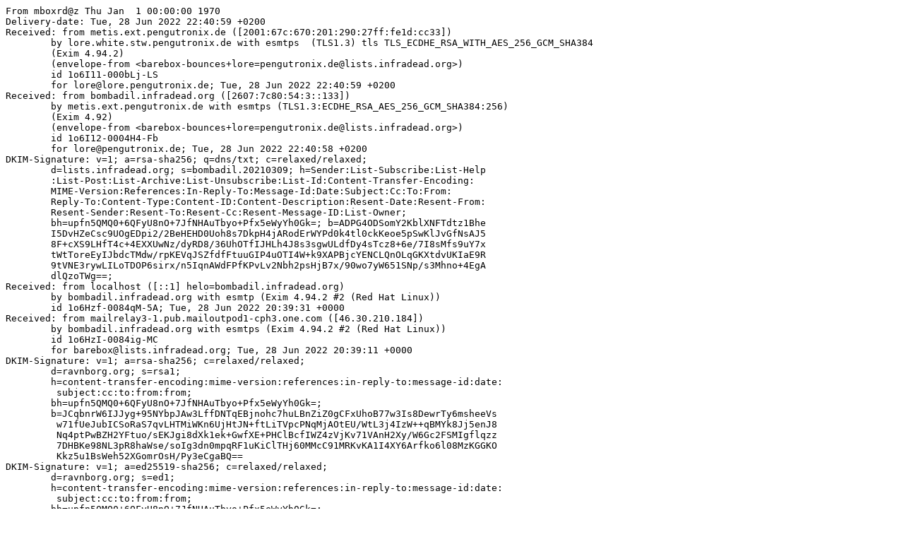

--- FILE ---
content_type: text/plain; charset=us-ascii
request_url: https://lore.barebox.org/barebox/20220628203849.2785611-8-sam@ravnborg.org/raw
body_size: 4863
content:
From mboxrd@z Thu Jan  1 00:00:00 1970
Delivery-date: Tue, 28 Jun 2022 22:40:59 +0200
Received: from metis.ext.pengutronix.de ([2001:67c:670:201:290:27ff:fe1d:cc33])
	by lore.white.stw.pengutronix.de with esmtps  (TLS1.3) tls TLS_ECDHE_RSA_WITH_AES_256_GCM_SHA384
	(Exim 4.94.2)
	(envelope-from <barebox-bounces+lore=pengutronix.de@lists.infradead.org>)
	id 1o6I11-000bLj-LS
	for lore@lore.pengutronix.de; Tue, 28 Jun 2022 22:40:59 +0200
Received: from bombadil.infradead.org ([2607:7c80:54:3::133])
	by metis.ext.pengutronix.de with esmtps (TLS1.3:ECDHE_RSA_AES_256_GCM_SHA384:256)
	(Exim 4.92)
	(envelope-from <barebox-bounces+lore=pengutronix.de@lists.infradead.org>)
	id 1o6I12-0004H4-Fb
	for lore@pengutronix.de; Tue, 28 Jun 2022 22:40:58 +0200
DKIM-Signature: v=1; a=rsa-sha256; q=dns/txt; c=relaxed/relaxed;
	d=lists.infradead.org; s=bombadil.20210309; h=Sender:List-Subscribe:List-Help
	:List-Post:List-Archive:List-Unsubscribe:List-Id:Content-Transfer-Encoding:
	MIME-Version:References:In-Reply-To:Message-Id:Date:Subject:Cc:To:From:
	Reply-To:Content-Type:Content-ID:Content-Description:Resent-Date:Resent-From:
	Resent-Sender:Resent-To:Resent-Cc:Resent-Message-ID:List-Owner;
	bh=upfn5QMQ0+6QFyU8nO+7JfNHAuTbyo+Pfx5eWyYh0Gk=; b=ADPG4ODSomY2KblXNFTdtz1Bhe
	I5DvHZeCsc9UOgEDpi2/2BeHEHD0Uoh8s7DkpH4jARodErWYPd0k4tl0ckKeoe5pSwKlJvGfNsAJ5
	8F+cXS9LHfT4c+4EXXUwNz/dyRD8/36UhOTfIJHLh4J8s3sgwULdfDy4sTcz8+6e/7I8sMfs9uY7x
	tWtToreEyIJbdcTMdw/rpKEVqJSZfdfFtuuGIP4uOTI4W+k9XAPBjcYENCLQnOLqGKXtdvUKIaE9R
	9tVNE3rywLILoTDOP6sirx/n5IqnAWdFPfKPvLv2Nbh2psHjB7x/90wo7yW651SNp/s3Mhno+4EgA
	dlQzoTWg==;
Received: from localhost ([::1] helo=bombadil.infradead.org)
	by bombadil.infradead.org with esmtp (Exim 4.94.2 #2 (Red Hat Linux))
	id 1o6Hzf-0084qM-5A; Tue, 28 Jun 2022 20:39:31 +0000
Received: from mailrelay3-1.pub.mailoutpod1-cph3.one.com ([46.30.210.184])
	by bombadil.infradead.org with esmtps (Exim 4.94.2 #2 (Red Hat Linux))
	id 1o6HzI-0084ig-MC
	for barebox@lists.infradead.org; Tue, 28 Jun 2022 20:39:11 +0000
DKIM-Signature: v=1; a=rsa-sha256; c=relaxed/relaxed;
	d=ravnborg.org; s=rsa1;
	h=content-transfer-encoding:mime-version:references:in-reply-to:message-id:date:
	 subject:cc:to:from:from;
	bh=upfn5QMQ0+6QFyU8nO+7JfNHAuTbyo+Pfx5eWyYh0Gk=;
	b=JCqbnrW6IJJyg+95NYbpJAw3LffDNTqEBjnohc7huLBnZiZ0gCFxUhoB77w3Is8DewrTy6msheeVs
	 w71fUeJubICSoRaS7qvLHTMiWKn6UjHtJN+ftLiTVpcPNqMjAOtEU/WtL3j4IzW++qBMYk8Jj5enJ8
	 Nq4ptPwBZH2YFtuo/sEKJgi8dXk1ek+GwfXE+PHClBcfIWZ4zVjKv71VAnH2Xy/W6Gc2FSMIgflqzz
	 7DHBKe98NL3pR8haWse/soIg3dn0mpqRF1uKiClTHj60MMcC91MRKvKA1I4XY6Arfko6l08MzKGGKO
	 Kkz5u1BsWeh52XGomrOsH/Py3eCgaBQ==
DKIM-Signature: v=1; a=ed25519-sha256; c=relaxed/relaxed;
	d=ravnborg.org; s=ed1;
	h=content-transfer-encoding:mime-version:references:in-reply-to:message-id:date:
	 subject:cc:to:from:from;
	bh=upfn5QMQ0+6QFyU8nO+7JfNHAuTbyo+Pfx5eWyYh0Gk=;
	b=aKmjFrQagPjDs5vHbIAFXzlvN37b+NAO6qE6RO4x4zOfD6zJnBl+NScJ8h9vliwyiVSyqp//R352R
	 bOMxoQlCQ==
X-HalOne-Cookie: 645d9885e43a067f32be9d027c7bec42a4352a03
X-HalOne-ID: 5a96852e-f722-11ec-be7c-d0431ea8bb03
Received: from mailproxy3.cst.dirpod4-cph3.one.com (80-162-45-141-cable.dk.customer.tdc.net [80.162.45.141])
	by mailrelay3.pub.mailoutpod1-cph3.one.com (Halon) with ESMTPSA
	id 5a96852e-f722-11ec-be7c-d0431ea8bb03;
	Tue, 28 Jun 2022 20:39:06 +0000 (UTC)
From: Sam Ravnborg <sam@ravnborg.org>
To: barebox@lists.infradead.org,
	Ahmad Fatoum <a.fatoum@pengutronix.de>
Cc: Sam Ravnborg <sam@ravnborg.org>
Date: Tue, 28 Jun 2022 22:38:45 +0200
Message-Id: <20220628203849.2785611-8-sam@ravnborg.org>
X-Mailer: git-send-email 2.34.1
In-Reply-To: <20220628203849.2785611-1-sam@ravnborg.org>
References: <20220628203849.2785611-1-sam@ravnborg.org>
MIME-Version: 1.0
Content-Transfer-Encoding: 8bit
X-CRM114-Version: 20100106-BlameMichelson ( TRE 0.8.0 (BSD) ) MR-646709E3 
X-CRM114-CacheID: sfid-20220628_133908_921144_FFBDD156 
X-CRM114-Status: GOOD (  11.41  )
X-BeenThere: barebox@lists.infradead.org
X-Mailman-Version: 2.1.34
Precedence: list
List-Id: <barebox.lists.infradead.org>
List-Unsubscribe: <http://lists.infradead.org/mailman/options/barebox>,
 <mailto:barebox-request@lists.infradead.org?subject=unsubscribe>
List-Archive: <http://lists.infradead.org/pipermail/barebox/>
List-Post: <mailto:barebox@lists.infradead.org>
List-Help: <mailto:barebox-request@lists.infradead.org?subject=help>
List-Subscribe: <http://lists.infradead.org/mailman/listinfo/barebox>,
 <mailto:barebox-request@lists.infradead.org?subject=subscribe>
Sender: "barebox" <barebox-bounces@lists.infradead.org>
X-SA-Exim-Connect-IP: 2607:7c80:54:3::133
X-SA-Exim-Mail-From: barebox-bounces+lore=pengutronix.de@lists.infradead.org
X-Spam-Checker-Version: SpamAssassin 3.4.2 (2018-09-13) on
	metis.ext.pengutronix.de
X-Spam-Level: 
X-Spam-Status: No, score=-3.8 required=4.0 tests=AWL,BAYES_00,DKIMWL_WL_HIGH,
	DKIM_SIGNED,DKIM_VALID,DKIM_VALID_AU,HEADER_FROM_DIFFERENT_DOMAINS,
	MAILING_LIST_MULTI,RCVD_IN_DNSWL_NONE,SPF_HELO_NONE,SPF_NONE,
	T_SCC_BODY_TEXT_LINE autolearn=unavailable autolearn_force=no
	version=3.4.2
Subject: [PATCH v2 07/11] ARM: at91: Add extra register definitions
X-SA-Exim-Version: 4.2.1 (built Wed, 08 May 2019 21:11:16 +0000)
X-SA-Exim-Scanned: Yes (on metis.ext.pengutronix.de)

Copied from at91bootstrap. Required in subsequent patches.

Signed-off-by: Sam Ravnborg <sam@ravnborg.org>
---
 arch/arm/mach-at91/include/mach/at91_pmc.h    |   2 +
 arch/arm/mach-at91/include/mach/at91sam9263.h |  14 +++
 .../include/mach/at91sam9263_matrix.h         |  23 +++-
 arch/arm/mach-at91/include/mach/at91sam926x.h |   2 +
 .../mach-at91/include/mach/at91sam9_sdramc.h  | 108 +++++++++++++++++-
 5 files changed, 141 insertions(+), 8 deletions(-)

diff --git a/arch/arm/mach-at91/include/mach/at91_pmc.h b/arch/arm/mach-at91/include/mach/at91_pmc.h
index 2860ea485..c5ce0f82a 100644
--- a/arch/arm/mach-at91/include/mach/at91_pmc.h
+++ b/arch/arm/mach-at91/include/mach/at91_pmc.h
@@ -170,6 +170,8 @@
 #define			AT91_PMC_IPLLA_1		(1 <<  8)
 #define			AT91_PMC_IPLLA_2		(2 <<  8)
 #define			AT91_PMC_IPLLA_3		(3 <<  8)
+#define		AT91SAM9_PMC_ICPPLLA	(1 << 0)
+#define		AT91SAM9_PMC_ICPPLLB	(1 << 16)
 
 
 #define AT91_PMC_PROT		0xe4			/* Write Protect Mode Register [some SAM9] */
diff --git a/arch/arm/mach-at91/include/mach/at91sam9263.h b/arch/arm/mach-at91/include/mach/at91sam9263.h
index 2ea9aadaf..229f8d16b 100644
--- a/arch/arm/mach-at91/include/mach/at91sam9263.h
+++ b/arch/arm/mach-at91/include/mach/at91sam9263.h
@@ -108,4 +108,18 @@
 #define AT91SAM9263_DMAC_BASE	0x00800000	/* DMA Controller */
 #define AT91SAM9263_UHP_BASE	0x00a00000	/* USB Host controller */
 
+/*
+ * External memory
+ */
+#define AT91SAM9263_BASE_EBI0_CS0	0x10000000
+#define AT91SAM9263_BASE_EBI0_CS1	0x20000000	/* EBI0 SDRAMC */
+#define AT91SAM9263_BASE_EBI0_CS2	0x30000000
+#define AT91SAM9263_BASE_EBI0_CS3	0x40000000	/* EBI0 NANDFlash */
+#define AT91SAM9263_BASE_EBI0_CS4	0x50000000	/* Compact Flash Slot 0 */
+#define AT91SAM9263_BASE_EBI0_CS5	0x60000000	/* Compact Flash Slot 1 */
+#define AT91SAM9263_BASE_EBI1_CS0	0x70000000
+#define AT91SAM9263_BASE_EBI1_CS1	0x80000000	/* EBI1 SDRAMC */
+#define AT91SAM9263_BASE_EBI1_CS2	0x90000000	/* EBI1 NANDFlash */
+
+
 #endif
diff --git a/arch/arm/mach-at91/include/mach/at91sam9263_matrix.h b/arch/arm/mach-at91/include/mach/at91sam9263_matrix.h
index 2f10ce096..837cceb41 100644
--- a/arch/arm/mach-at91/include/mach/at91sam9263_matrix.h
+++ b/arch/arm/mach-at91/include/mach/at91sam9263_matrix.h
@@ -25,7 +25,7 @@
 #define			AT91SAM9263_MATRIX_ULBT_SINGLE		(1 << 0)
 #define			AT91SAM9263_MATRIX_ULBT_FOUR		(2 << 0)
 #define			AT91SAM9263_MATRIX_ULBT_EIGHT		(3 << 0)
-#define			AT91SAM9263_MATRIX_ULBT_SIXTEEN	(4 << 0)
+#define			AT91SAM9263_MATRIX_ULBT_SIXTEEN		(4 << 0)
 
 #define AT91SAM9263_MATRIX_SCFG0	(0x40)	/* Slave Configuration Register 0 */
 #define AT91SAM9263_MATRIX_SCFG1	(0x44)	/* Slave Configuration Register 1 */
@@ -35,12 +35,22 @@
 #define AT91SAM9263_MATRIX_SCFG5	(0x54)	/* Slave Configuration Register 5 */
 #define AT91SAM9263_MATRIX_SCFG6	(0x58)	/* Slave Configuration Register 6 */
 #define AT91SAM9263_MATRIX_SCFG7	(0x5C)	/* Slave Configuration Register 7 */
-#define		AT91SAM9263_MATRIX_SLOT_CYCLE		(0xff << 0)	/* Maximum Number of Allowed Cycles for a Burst */
+#define		AT91SAM9263_MATRIX_SLOT_CYCLE	(0xff << 0)	/* Maximum Number of Allowed Cycles for a Burst */
+#define		AT91SAM9263_MATRIX_SLOT_CYCLE_(x)	(x << 0)
 #define		AT91SAM9263_MATRIX_DEFMSTR_TYPE	(3    << 16)	/* Default Master Type */
 #define			AT91SAM9263_MATRIX_DEFMSTR_TYPE_NONE	(0 << 16)
 #define			AT91SAM9263_MATRIX_DEFMSTR_TYPE_LAST	(1 << 16)
 #define			AT91SAM9263_MATRIX_DEFMSTR_TYPE_FIXED	(2 << 16)
 #define		AT91SAM9263_MATRIX_FIXED_DEFMSTR	(0xf  << 18)	/* Fixed Index of Default Master */
+#define			AT91SAM9263_MATRIX_FIXED_DEFMSTR_ARM926I	(0x0 << 18)
+#define			AT91SAM9263_MATRIX_FIXED_DEFMSTR_ARM926D	(0x1 << 18)
+#define			AT91SAM9263_MATRIX_FIXED_DEFMSTR_PDC		(0x2 << 18)
+#define			AT91SAM9263_MATRIX_FIXED_DEFMSTR_LCDC		(0x3 << 18)
+#define			AT91SAM9263_MATRIX_FIXED_DEFMSTR_2DGC		(0x4 << 18)
+#define			AT91SAM9263_MATRIX_FIXED_DEFMSTR_ISI		(0x5 << 18)
+#define			AT91SAM9263_MATRIX_FIXED_DEFMSTR_DMA		(0x6 << 18)
+#define			AT91SAM9263_MATRIX_FIXED_DEFMSTR_EMAC		(0x7 << 18)
+#define			AT91SAM9263_MATRIX_FIXED_DEFMSTR_USB		(0x8 << 18)
 #define		AT91SAM9263_MATRIX_ARBT		(3    << 24)	/* Arbitration Type */
 #define			AT91SAM9263_MATRIX_ARBT_ROUND_ROBIN	(0 << 24)
 #define			AT91SAM9263_MATRIX_ARBT_FIXED_PRIORITY	(1 << 24)
@@ -62,14 +72,23 @@
 #define AT91SAM9263_MATRIX_PRAS7	(0xB8)	/* Priority Register A for Slave 7 */
 #define AT91SAM9263_MATRIX_PRBS7	(0xBC)	/* Priority Register B for Slave 7 */
 #define		AT91SAM9263_MATRIX_M0PR		(3 << 0)	/* Master 0 Priority */
+#define		AT91SAM9263_MATRIX_M0PR_(x)	(x << 0)	/* ARM926EJ-S Instruction priority */
 #define		AT91SAM9263_MATRIX_M1PR		(3 << 4)	/* Master 1 Priority */
+#define		AT91SAM9263_MATRIX_M1PR_(x)	(x << 4)	/* ARM926EJ-S Data priority */
 #define		AT91SAM9263_MATRIX_M2PR		(3 << 8)	/* Master 2 Priority */
+#define		AT91SAM9263_MATRIX_M2PR_(x)	(x << 8)	/* PDC priority */
 #define		AT91SAM9263_MATRIX_M3PR		(3 << 12)	/* Master 3 Priority */
+#define		AT91SAM9263_MATRIX_M3PR_(x)	(x << 12)	/* LCDC priority */
 #define		AT91SAM9263_MATRIX_M4PR		(3 << 16)	/* Master 4 Priority */
+#define		AT91SAM9263_MATRIX_M4PR_(x)	(x << 16)	/* 2DGC priority */
 #define		AT91SAM9263_MATRIX_M5PR		(3 << 20)	/* Master 5 Priority */
+#define		AT91SAM9263_MATRIX_M5PR_(x)	(x << 20)	/* ISI priority */
 #define		AT91SAM9263_MATRIX_M6PR		(3 << 24)	/* Master 6 Priority */
+#define		AT91SAM9263_MATRIX_M6PR_(x)	(x << 24)	/* DMA priority */
 #define		AT91SAM9263_MATRIX_M7PR		(3 << 28)	/* Master 7 Priority */
+#define		AT91SAM9263_MATRIX_M7PR_(x)	(x << 28)	/* EMAC priority */
 #define		AT91SAM9263_MATRIX_M8PR		(3 << 0)	/* Master 8 Priority (in Register B) */
+#define		AT91SAM9263_MATRIX_M8PR_(x)	(x << 0)	/* USB Priority */
 
 #define AT91SAM9263_MATRIX_MRCR	(0x100)	/* Master Remap Control Register */
 #define		AT91SAM9263_MATRIX_RCB0		(1 << 0)	/* Remap Command for AHB Master 0 (ARM926EJ-S Instruction Master) */
diff --git a/arch/arm/mach-at91/include/mach/at91sam926x.h b/arch/arm/mach-at91/include/mach/at91sam926x.h
index 8ef83010d..ae7e224a7 100644
--- a/arch/arm/mach-at91/include/mach/at91sam926x.h
+++ b/arch/arm/mach-at91/include/mach/at91sam926x.h
@@ -7,4 +7,6 @@
 #define AT91SAM926X_BASE_RSTC	0xfffffd00
 #define AT91SAM926X_BASE_WDT	0xfffffd40
 
+#define AT91SAM926X_ID_SYS	1	/* System Controller Interrupt */
+
 #endif /* __MACH_AT91SAM926X_H */
diff --git a/arch/arm/mach-at91/include/mach/at91sam9_sdramc.h b/arch/arm/mach-at91/include/mach/at91sam9_sdramc.h
index c5271af82..0e05387aa 100644
--- a/arch/arm/mach-at91/include/mach/at91sam9_sdramc.h
+++ b/arch/arm/mach-at91/include/mach/at91sam9_sdramc.h
@@ -47,12 +47,108 @@
 #define		AT91_SDRAMC_DBW		(1 << 7)		/* Data Bus Width */
 #define			AT91_SDRAMC_DBW_32	(0 << 7)
 #define			AT91_SDRAMC_DBW_16	(1 << 7)
-#define		AT91_SDRAMC_TWR		(0xf <<  8)		/* Write Recovery Delay */
-#define		AT91_SDRAMC_TRC		(0xf << 12)		/* Row Cycle Delay */
-#define		AT91_SDRAMC_TRP		(0xf << 16)		/* Row Precharge Delay */
-#define		AT91_SDRAMC_TRCD	(0xf << 20)		/* Row to Column Delay */
-#define		AT91_SDRAMC_TRAS	(0xf << 24)		/* Active to Precharge Delay */
-#define		AT91_SDRAMC_TXSR	(0xf << 28)		/* Exit Self Refresh to Active Delay */
+#define AT91_SDRAMC_TWR	(0xF << 8)	/* Number of Write Recovery Time Cycles */
+#define 	AT91_SDRAMC_TWR_0		(0x0 << 8)
+#define 	AT91_SDRAMC_TWR_1		(0x1 << 8)
+#define 	AT91_SDRAMC_TWR_2		(0x2 << 8)
+#define 	AT91_SDRAMC_TWR_3		(0x3 << 8)
+#define 	AT91_SDRAMC_TWR_4		(0x4 << 8)
+#define 	AT91_SDRAMC_TWR_5		(0x5 << 8)
+#define 	AT91_SDRAMC_TWR_6		(0x6 << 8)
+#define 	AT91_SDRAMC_TWR_7		(0x7 << 8)
+#define 	AT91_SDRAMC_TWR_8		(0x8 << 8)
+#define 	AT91_SDRAMC_TWR_9		(0x9 << 8)
+#define 	AT91_SDRAMC_TWR_10		(0xA << 8)
+#define 	AT91_SDRAMC_TWR_11		(0xB << 8)
+#define 	AT91_SDRAMC_TWR_12		(0xC << 8)
+#define 	AT91_SDRAMC_TWR_13		(0xD << 8)
+#define 	AT91_SDRAMC_TWR_14		(0xE << 8)
+#define 	AT91_SDRAMC_TWR_15		(0xF << 8)
+#define AT91_SDRAMC_TRC	(0xF << 12)	/* Number of Row Cycle Delay Time Cycles */
+#define 	AT91_SDRAMC_TRC_0		(0x0 << 12)
+#define 	AT91_SDRAMC_TRC_1		(0x1 << 12)
+#define 	AT91_SDRAMC_TRC_2		(0x2 << 12)
+#define 	AT91_SDRAMC_TRC_3		(0x3 << 12)
+#define 	AT91_SDRAMC_TRC_4		(0x4 << 12)
+#define 	AT91_SDRAMC_TRC_5		(0x5 << 12)
+#define 	AT91_SDRAMC_TRC_6		(0x6 << 12)
+#define 	AT91_SDRAMC_TRC_7		(0x7 << 12)
+#define 	AT91_SDRAMC_TRC_8		(0x8 << 12)
+#define 	AT91_SDRAMC_TRC_9		(0x9 << 12)
+#define 	AT91_SDRAMC_TRC_10		(0xA << 12)
+#define 	AT91_SDRAMC_TRC_11		(0xB << 12)
+#define 	AT91_SDRAMC_TRC_12		(0xC << 12)
+#define 	AT91_SDRAMC_TRC_13		(0xD << 12)
+#define 	AT91_SDRAMC_TRC_14		(0xE << 12)
+#define 	AT91_SDRAMC_TRC_15		(0xF << 12)
+#define AT91_SDRAMC_TRP	(0xF << 16)	/* Number of Row Precharge Delay Time Cycles */
+#define 	AT91_SDRAMC_TRP_0		(0x0 << 16)
+#define 	AT91_SDRAMC_TRP_1		(0x1 << 16)
+#define 	AT91_SDRAMC_TRP_2		(0x2 << 16)
+#define 	AT91_SDRAMC_TRP_3		(0x3 << 16)
+#define 	AT91_SDRAMC_TRP_4		(0x4 << 16)
+#define 	AT91_SDRAMC_TRP_5		(0x5 << 16)
+#define 	AT91_SDRAMC_TRP_6		(0x6 << 16)
+#define 	AT91_SDRAMC_TRP_7		(0x7 << 16)
+#define 	AT91_SDRAMC_TRP_8		(0x8 << 16)
+#define 	AT91_SDRAMC_TRP_9		(0x9 << 16)
+#define 	AT91_SDRAMC_TRP_10		(0xA << 16)
+#define 	AT91_SDRAMC_TRP_11		(0xB << 16)
+#define 	AT91_SDRAMC_TRP_12		(0xC << 16)
+#define 	AT91_SDRAMC_TRP_13		(0xD << 16)
+#define 	AT91_SDRAMC_TRP_14		(0xE << 16)
+#define 	AT91_SDRAMC_TRP_15		(0xF << 16)
+#define AT91_SDRAMC_TRCD	(0xF << 20)	/* Number of Row to Column Delay Time Cycles */
+#define 	AT91_SDRAMC_TRCD_0		(0x0 << 20)
+#define 	AT91_SDRAMC_TRCD_1		(0x1 << 20)
+#define 	AT91_SDRAMC_TRCD_2		(0x2 << 20)
+#define 	AT91_SDRAMC_TRCD_3		(0x3 << 20)
+#define 	AT91_SDRAMC_TRCD_4		(0x4 << 20)
+#define 	AT91_SDRAMC_TRCD_5		(0x5 << 20)
+#define 	AT91_SDRAMC_TRCD_6		(0x6 << 20)
+#define 	AT91_SDRAMC_TRCD_7		(0x7 << 20)
+#define 	AT91_SDRAMC_TRCD_8		(0x8 << 20)
+#define 	AT91_SDRAMC_TRCD_9		(0x9 << 20)
+#define 	AT91_SDRAMC_TRCD_10		(0xA << 20)
+#define 	AT91_SDRAMC_TRCD_11		(0xB << 20)
+#define 	AT91_SDRAMC_TRCD_12		(0xC << 20)
+#define 	AT91_SDRAMC_TRCD_13		(0xD << 20)
+#define 	AT91_SDRAMC_TRCD_14		(0xE << 20)
+#define 	AT91_SDRAMC_TRCD_15		(0xF << 20)
+#define AT91_SDRAMC_TRAS	(0xF << 24)	/* Number of Active to Precharge Delay Time Cycles */
+#define 	AT91_SDRAMC_TRAS_0		(0x0 << 24)
+#define 	AT91_SDRAMC_TRAS_1		(0x1 << 24)
+#define 	AT91_SDRAMC_TRAS_2		(0x2 << 24)
+#define 	AT91_SDRAMC_TRAS_3		(0x3 << 24)
+#define 	AT91_SDRAMC_TRAS_4		(0x4 << 24)
+#define 	AT91_SDRAMC_TRAS_5		(0x5 << 24)
+#define 	AT91_SDRAMC_TRAS_6		(0x6 << 24)
+#define 	AT91_SDRAMC_TRAS_7		(0x7 << 24)
+#define 	AT91_SDRAMC_TRAS_8		(0x8 << 24)
+#define 	AT91_SDRAMC_TRAS_9		(0x9 << 24)
+#define 	AT91_SDRAMC_TRAS_10		(0xA << 24)
+#define 	AT91_SDRAMC_TRAS_11		(0xB << 24)
+#define 	AT91_SDRAMC_TRAS_12		(0xC << 24)
+#define 	AT91_SDRAMC_TRAS_13		(0xD << 24)
+#define 	AT91_SDRAMC_TRAS_14		(0xE << 24)
+#define 	AT91_SDRAMC_TRAS_15		(0xF << 24)
+#define AT91_SDRAMC_TXS	(0xF << 28)	/* Number of Exit Self Refresh to Active Delay Time Cycles */
+#define 	AT91_SDRAMC_TXSR_0		(0x0 << 28)
+#define 	AT91_SDRAMC_TXSR_1		(0x1 << 28)
+#define 	AT91_SDRAMC_TXSR_2		(0x2 << 28)
+#define 	AT91_SDRAMC_TXSR_3		(0x3 << 28)
+#define 	AT91_SDRAMC_TXSR_4		(0x4 << 28)
+#define 	AT91_SDRAMC_TXSR_5		(0x5 << 28)
+#define 	AT91_SDRAMC_TXSR_6		(0x6 << 28)
+#define 	AT91_SDRAMC_TXSR_7		(0x7 << 28)
+#define 	AT91_SDRAMC_TXSR_8		(0x8 << 28)
+#define 	AT91_SDRAMC_TXSR_9		(0x9 << 28)
+#define 	AT91_SDRAMC_TXSR_10		(0xA << 28)
+#define 	AT91_SDRAMC_TXSR_11		(0xB << 28)
+#define 	AT91_SDRAMC_TXSR_12		(0xC << 28)
+#define 	AT91_SDRAMC_TXSR_13		(0xD << 28)
+#define 	AT91_SDRAMC_TXSR_14		(0xE << 28)
+#define 	AT91_SDRAMC_TXSR_15		(0xF << 28)
 
 #define AT91_SDRAMC_LPR		0x10	/* SDRAM Controller Low Power Register */
 #define		AT91_SDRAMC_LPCB		(3 << 0)	/* Low-power Configurations */
-- 
2.34.1




